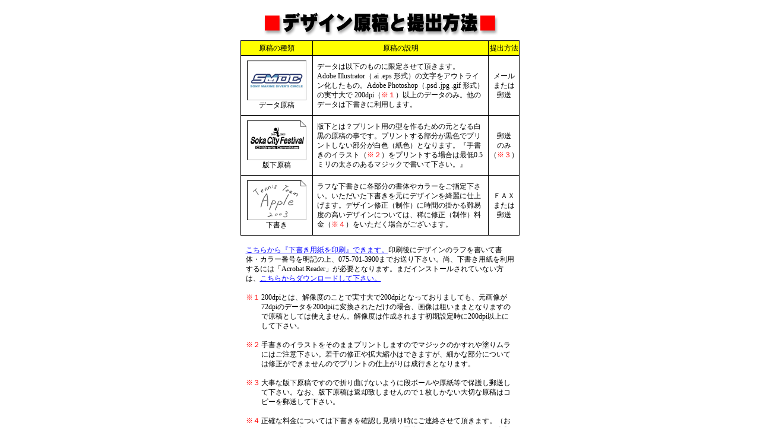

--- FILE ---
content_type: text/html
request_url: http://class-t-shirts.com/design_f/index_po.html
body_size: 11139
content:
<html lang="ja">

	<head>
		<meta http-equiv="content-type" content="text/html;charset=x-sjis">
		<meta name="generator" content="Adobe GoLive 5">
		<meta name="robots" content="noindex,follow">
		<title>クラスＴシャツどっとコム：デザイン原稿と提出方法（ポロシャツ用）</title>
		<style media="screen" type="text/css"><!--
#font12  { font-size: 12px; line-height: 16px }
a:hover  { color: red }
#font14  { font-size: 14px; line-height: 18px }
#font10 { font-size: 10px; line-height: 12px }
a { color: blue }
a:active { color: fuchsia }
--></style>
		<csactions>
			<csaction name="BDD65A9C73" class="Open Window" type="onevent" val0="http://www.adobe.co.jp/products/acrobat/readstep2.html" val1="" val2="500" val3="500" val4="true" val5="true" val6="true" val7="true" val8="true" val9="true" val10="true" urlparams="1"></csaction>
		</csactions>
		<csscriptdict>
			<script><!--
function CSClickReturn () {
	var bAgent = window.navigator.userAgent; 
	var bAppName = window.navigator.appName;
	if ((bAppName.indexOf("Explorer") >= 0) && (bAgent.indexOf("Mozilla/3") >= 0) && (bAgent.indexOf("Mac") >= 0))
		return true; /* dont follow link */
	else return false; /* dont follow link */
}
CSStopExecution=false;
function CSAction(array) {return CSAction2(CSAct, array);}
function CSAction2(fct, array) { 
	var result;
	for (var i=0;i<array.length;i++) {
		if(CSStopExecution) return false; 
		var aa = fct[array[i]];
		if (aa == null) return false;
		var ta = new Array;
		for(var j=1;j<aa.length;j++) {
			if((aa[j]!=null)&&(typeof(aa[j])=="object")&&(aa[j].length==2)){
				if(aa[j][0]=="VAR"){ta[j]=CSStateArray[aa[j][1]];}
				else{if(aa[j][0]=="ACT"){ta[j]=CSAction(new Array(new String(aa[j][1])));}
				else ta[j]=aa[j];}
			} else ta[j]=aa[j];
		}			
		result=aa[0](ta);
	}
	return result;
}
CSAct = new Object;
function CSOpenWindow(action) {
	var wf = "";	
	wf = wf + "width=" + action[3];
	wf = wf + ",height=" + action[4];
	wf = wf + ",resizable=" + (action[5] ? "yes" : "no");
	wf = wf + ",scrollbars=" + (action[6] ? "yes" : "no");
	wf = wf + ",menubar=" + (action[7] ? "yes" : "no");
	wf = wf + ",toolbar=" + (action[8] ? "yes" : "no");
	wf = wf + ",directories=" + (action[9] ? "yes" : "no");
	wf = wf + ",location=" + (action[10] ? "yes" : "no");
	wf = wf + ",status=" + (action[11] ? "yes" : "no");		
	window.open(action[1],action[2],wf);
}

// --></script>
		</csscriptdict>
		<csactiondict>
			<script><!--
CSAct[/*CMP*/ 'BDD65A9C73'] = new Array(CSOpenWindow,/*URL*/ 'http://www.adobe.co.jp/products/acrobat/readstep2.html','',500,500,true,true,true,true,true,true,true);

// --></script>
		</csactiondict>
	</head>

	<body bgcolor="#ffffff">
		<div align="center">
			<table border="0" cellpadding="0" cellspacing="0">
				<tr height="60">
					<td height="60">
						<div align="center">
							<img src="top.gif" width="400" height="44" border="0" alt="デザイン原稿と提出方法"></div>
					</td>
				</tr>
				<tr height="130">
					<td height="130">
						<div align="center">
							<table border="0" cellpadding="0" cellspacing="1" width="470" bgcolor="black">
								<tr height="24">
									<td bgcolor="yellow" width="120" height="24">
										<div align="center">
											<font size="2" id="font12" color="black">原稿の種類</font></div>
									</td>
									<td bgcolor="yellow" height="24">
										<div align="center">
											<font size="2" id="font12" color="black">原稿の説明</font></div>
									</td>
									<td bgcolor="yellow" height="24">
										<div align="center">
											<font size="2" id="font12" color="black">提出方法</font></div>
									</td>
								</tr>
								<tr height="100">
									<td bgcolor="white" height="100" width="120">
										<div align="center">
											<table border="0" cellpadding="0" cellspacing="0" width="100">
												<tr>
													<td width="100"><img src="design_deta.gif" width="100" height="67" border="0" alt="イメージ図"></td>
												</tr>
												<tr>
													<td width="100">
														<div align="center">
															<font size="2" id="font12" color="black">データ原稿</font></div>
													</td>
												</tr>
											</table>
										</div>
									</td>
									<td bgcolor="white" height="100">
										<div align="center">
											<table border="0" cellpadding="0" cellspacing="0" width="282">
												<tr>
													<td><font size="2" id="font12" color="black">データは以下のものに限定させて頂きます。<br>
															Adobe Illustrator（.ai .eps 形式）の文字をアウトライン化したもの。Adobe Photoshop（.psd .jpg .gif 形式）の実寸大で 200dpi（</font><font size="2" id="font12" color="red">※１</font><font size="2" id="font12" color="black">）以上</font><font size="2" id="font12" color="black">のデータのみ。他のデータは下書きに利用します。</font></td>
												</tr>
											</table>
										</div>
									</td>
									<td bgcolor="white" height="100">
										<div align="center">
											<font size="2" id="font12" color="black">メール<br>
												または<br>
												郵送</font></div>
									</td>
								</tr>
								<tr height="100">
									<td bgcolor="white" height="100" width="120">
										<div align="center">
											<table border="0" cellpadding="0" cellspacing="0" width="100">
												<tr>
													<td width="100"><img src="design_hanshita.gif" width="100" height="67" border="0" alt="イメージ図"></td>
												</tr>
												<tr>
													<td width="100">
														<div align="center">
															<font size="2" id="font12" color="black">版下原稿</font></div>
													</td>
												</tr>
											</table>
										</div>
									</td>
									<td bgcolor="white" height="100">
										<div align="center">
											<table border="0" cellpadding="0" cellspacing="0" width="282">
												<tr>
													<td><font size="2" id="font12" color="black">版下とは？プリント用の型を作るための元となる</font><font size="2" id="font12" color="black">白黒の原稿の事です。プリントする部分が黒色でプリントしない部分が白色（紙色）となります。『手書きのイラスト（</font><font size="2" id="font12" color="red">※２</font><font size="2" id="font12" color="black">）をプリントする場合</font><font size="2" id="font12" color="black">は最低0.5ミリの太さのあるマジックで書いて下さい。』</font></td>
												</tr>
											</table>
										</div>
									</td>
									<td bgcolor="white" height="100">
										<div align="center">
											<font size="2" id="font12" color="black">
												郵送<br>
												のみ<br>
												（</font><font size="2" id="font12" color="red">※３</font><font size="2" id="font12" color="black">）</font></div>
									</td>
								</tr>
								<tr height="100">
									<td bgcolor="white" height="100" width="120">
										<div align="center">
											<table border="0" cellpadding="0" cellspacing="0" width="100">
												<tr>
													<td width="100"><img src="design_shitagaki.gif" width="100" height="67" border="0" alt="イメージ図"></td>
												</tr>
												<tr>
													<td width="100">
														<div align="center">
															<font size="2" id="font12" color="black">下書き</font></div>
													</td>
												</tr>
											</table>
										</div>
									</td>
									<td bgcolor="white" height="100">
										<div align="center">
											<table border="0" cellpadding="0" cellspacing="0" width="282">
												<tr>
													<td width="285"><font size="2" id="font12" color="black">ラフな下書きに各部分の書体やカラーをご指定下さい。いただいた下書きを元にデザインを綺麗に仕上げます。デザイン修正（制作）に時間の掛かる難易度の高いデザインについては、稀に修正（制作）料金（</font><font size="2" id="font12" color="red">※４</font><font size="2" id="font12" color="black">）をいただく場合がございます。</font></td>
												</tr>
											</table>
										</div>
									</td>
									<td bgcolor="white" height="100">
										<div align="center">
											<font size="2" id="font12" color="black">ＦＡＸ<br>
												
												または<br>
												
												郵送</font></div>
									</td>
								</tr>
							</table>
						</div>
					</td>
				</tr>
				<tr height="36">
					<td height="36">
						<div align="center">
							<table border="0" cellpadding="0" cellspacing="0" width="453">
								<tr height="16">
									<td valign="top" colspan="2" height="16"></td>
								</tr>
								<tr height="16">
									<td valign="top" height="16" colspan="2"><font size="2" id="font12" color="black"><a href="shitagaki_po_sheet.pdf">こちらから『下書き用紙を印刷』できます。</a>印刷後にデザインのラフを書いて書体・カラー番号を明記の上、075-701-3900までお送り下さい。尚、下書き用紙を利用するには「Acrobat Reader」が必要となります。まだインストールされていない方は、<a href="#" onclick="CSAction(new Array(/*CMP*/'BDD65A9C73'));return CSClickReturn();" csclick="BDD65A9C73">こちらからダウンロードして下さい。</a></font></td>
								</tr>
								<tr height="16">
									<td valign="top" height="16" width="26"></td>
									<td height="16"></td>
								</tr>
								<tr>
									<td valign="top" width="26"><font size="2" id="font12" color="red">※１</font></td>
									<td><font size="2" id="font12" color="black">200dpiとは、解像度のことで</font><font size="2" id="font12" color="black">実寸大で200dpiとなっておりましても、元画像が72dpiのデータを200dpiに変換されただけの場合、画像は粗いままとなりますので原稿としては使えません。解像度は作成されます初期設定時に200dpi以上にして下さい。<br>
											<br>
										</font></td>
								</tr>
								<tr>
									<td valign="top" width="26"><font size="2" id="font12" color="red">※２</font></td>
									<td><font size="2" id="font12" color="black">手書きのイラストをそのままプリントしますのでマジックのかすれや塗りムラにはご注意下さい。若干の修正や拡大縮小はできますが、細かな部分については修正ができませんのでプリントの仕上がりは成行きとなります。<br>
											<br>
										</font></td>
								</tr>
								<tr>
									<td valign="top" width="26"><font size="2" id="font12" color="red">※３</font></td>
									<td><font size="2" id="font12" color="black">大事な版下原稿ですので折り曲げないように段ボールや厚紙等で保護し郵送して下さい。なお、版下原稿は返却致しませんので１枚しかない大切な原稿はコピーを郵送して下さい。<br>
											<br>
										</font></td>
								</tr>
								<tr>
									<td valign="top" width="26"><font size="2" id="font12" color="red">※４</font></td>
									<td><font size="2" id="font12" color="black">正確な料金については下書きを確認し見積り時にご連絡させて頂きます。（おおよその目安は１デザインにつき1000～3000円位となりますが、クラスの人数で割ればさほど大きな負担ではありません。）<br>
											<br>
										</font></td>
								</tr>
							</table>
						</div>
					</td>
				</tr>
				<tr height="36">
					<td height="36">
						<div align="center">
							<input type="button" value="閉じる" onClick= "window.close()" /></div>
					</td>
				</tr>
			</table>
		</div>
		<p></p>
	</body>

</html>